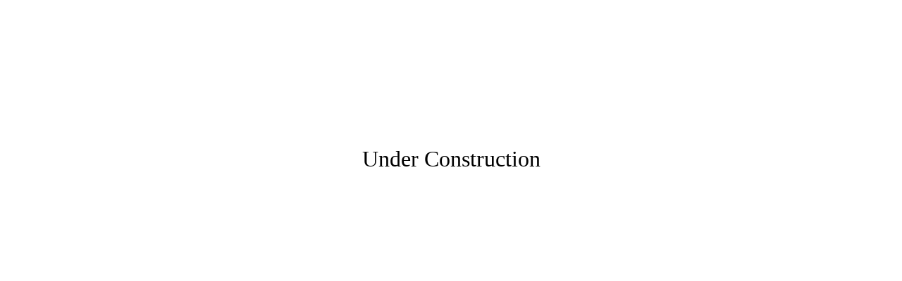

--- FILE ---
content_type: text/html
request_url: http://gathrightmarketing.com/
body_size: 171
content:
<html>

<head>
  <style>
  p {
    font-size: 2em;
    position: relative;
    text-align:center;
    top: 200px;
  }
  </style>
</head>

<body>
  <p>Under Construction</p>
</body>
</html>
